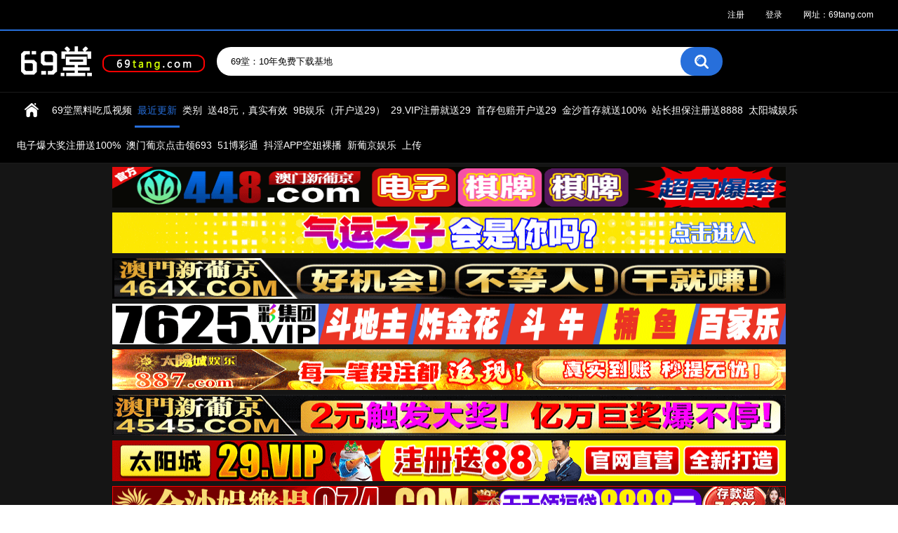

--- FILE ---
content_type: text/html; charset=UTF-8
request_url: https://www.69t00.com/latest-updates/2/
body_size: 10169
content:
<!DOCTYPE html>
<html lang="zh">
<head>


<div style="background:black">

</div>



	<title>新视频-69堂亚洲国产日韩精品无码专区成人妻中文字幕一区二区三区在线久久久久，页2</title>
	<meta http-equiv="Content-Type" content="text/html; charset=utf-8"/>
	<meta name="description" content="默认网站描述。"/>
	<meta name="keywords" content="默认关键词"/>
	<meta name="generator" content="69"/>
	<meta name="viewport" content="width=device-width, initial-scale=1">

	<link rel="icon" href="https://www.69t00.com/favicon.ico" type="image/x-icon">
	<link rel="shortcut icon" href="https://www.69t00.com/favicon.ico" type="image/x-icon">

			<link href="https://www.69t00.com/static/styles/all-responsive-metal.css?v=7.0" rel="stylesheet" type="text/css" />
		<link href="https://www.69t00.com/static/styles/jquery.fancybox-metal.css?v=7.0" rel="stylesheet" type="text/css" />
	
	<script>
		var pageContext = {
															loginUrl: 'http://www.69t00.com/login-required/'
		};
	</script>

			<link href="https://www.69t00.com/rss/" rel="alternate" type="application/rss+xml" />
				<link href="https://www.69t00.com/latest-updates/" rel="canonical" />
	
			

</head>
<body>













<div style="background-image:url(’http://www.69t00.com/static/images/bg.jpg')">


<div class="top-links">
	<div class="center-hold">
							<div class="member-links">
				<ul>





											<li><a data-href="http://www.69t00.com/signup/" data-fancybox="ajax">注册</a></li>
						<li><a data-href="http://www.69t00.com/login/" data-fancybox="ajax" id="login">登录</a></li>
                                               <li><a target="_blank" href="http://www.69tang.com">网址：69tang.com</a></li>
					










				</ul>
			</div>
			</div>
</div>
<div class="container">
	<div class="header">
		<div class="logo">
			<a target="_blank" href="https://www.69t00.com/"><img src="https://www.69t00.com/static/images/logo.png" alt="69"></a>
		</div>
		<div class="social-bookmarks">
							<!-- AddThis Button BEGIN -->
				<div class="addthis_toolbox addthis_default_style addthis_32x32_style">
					<a class="addthis_button_preferred_1"></a>
					<a class="addthis_button_preferred_2"></a>
					<a class="addthis_button_preferred_3"></a>
					<a class="addthis_button_preferred_4"></a>
					<a class="addthis_button_compact"></a>
				</div>
				<script type="text/javascript">
					var addthis_config = {
						ui_language:''
					}
				</script>
				<script type="text/javascript" src="//s7.addthis.com/js/250/addthis_widget.js" defer></script>
				<!-- AddThis Button END -->
					</div>
		<div class="search">
			<form id="search_form" action="https://www.69t00.com/search/" method="get" data-url="http://www.69t00.com/search/%QUERY%/">
				<span class="search-button">搜索</span>
				<div class="search-text"><input type="text" name="q" placeholder="69堂：10年免费下载基地" value=""/></div>
			</form>
		</div>
	</div>
	<nav>
		<div class="navigation">
			<button class="button">
				<span class="icon">
					<span class="ico-bar"></span>
					<span class="ico-bar"></span>
					<span class="ico-bar"></span>
				</span>
			</button>
			




			<ul class="primary">
				<li >
					<a href="https://www.69t00.com/" id="item1">首页</a>
				</li>


<li >
<a href="/categories/89b8ea78b994a2cf73e524c5ee379695/" target="_blank" id="item11">69堂黑料吃瓜视频</a>
</li>

				<li class="selected">
					<a href="https://www.69t00.com/latest-updates/" id="item2">最近更新</a>
				</li>






<div style="display:none;">隐藏开始






				<li >
					<a href="https://www.69t00.com/top-rated/" id="item3">最受欢迎的</a>
				</li>
				<li >
					<a href="https://www.69t00.com/most-popular/" id="item4">流行的</a>
				</li>
									<li >
						<a href="https://www.69t00.com/albums/" id="item5">相册</a>
					</li>
				
隐藏结束</div>



									<li >
						<a href="https://www.69t00.com/categories/" id="item6">类别</a>
					</li>





<li {{if $page_id=='community'}}class="selected"{{/if}}>
<a href="https://psuu.enppmjy.cc" target="_blank" id="item11">送48元，真实有效</a>
</li>

<li {{if $page_id=='community'}}class="selected"{{/if}}>
<a href="https://ffbb9b1120208.ixwgxa.com" target="_blank" id="item11">9B娱乐（开户送29）</a>
</li>

<li {{if $page_id=='community'}}class="selected"{{/if}}>
<a href="https://tyv3d2957.ml9ku4.cc:51223/6916.html" target="_blank" id="item11">29.vip注册就送29</a>
</li>



<li {{if $page_id=='community'}}class="selected"{{/if}}>
<a href="https://hhyy4641113177.qvgblx.com/?cid=464lj031" target="_blank" id="item11">首存包赔开户送29</a>
</li>


<li {{if $page_id=='community'}}class="selected"{{/if}}>
<a href="https://153.43.10.247:5012/?cid=7670885" target="_blank" id="item11"> 金沙首存就送100%</a>
</li>


<li {{if $page_id=='community'}}class="selected"{{/if}}>
<a href="https://r6p7ol8icy762588.com/nice.htm?22409" target="_blank" id="item11">站长担保注册送8888</a>
</li>

<li {{if $page_id=='community'}}class="selected"{{/if}}>
<a href="https://hhvv8871116137.saoyus.com/?cid=2681990" target="_blank" id="item11">太阳城娱乐</a>
</li>

<li {{if $page_id=='community'}}class="selected"{{/if}}>
<a href="https://20251120.uwhhjp.com/?cid=8287924" target="_blank" id="item11">电子爆大奖注册送100%</a>
</li>

<li {{if $page_id=='community'}}class="selected"{{/if}}>
<a href="http://www.6937975.com" target="_blank" id="item11">澳门葡京点击领693</a>
</li>


<li {{if $page_id=='community'}}class="selected"{{/if}}>
<a href="https://fwbxsu4q2b.com/" target="_blank" id="item11">51博彩通</a>
</li>

<li {{if $page_id=='community'}}class="selected"{{/if}}>
<a href="https://no013.botech001.com/ve3lcs/k04yaoyaf2a.html?iv=no013" target="_blank" id="item11">抖淫app空姐裸播</a>
</li>

<li {{if $page_id=='community'}}class="selected"{{/if}}>
<a href="https://146.103.87.104:5029/?dl=66rrk3" target="_blank" id="item11">新葡京娱乐</a>
</li>


				











<div style="display:none;">隐藏开始


									<li >
						<a href="https://www.69t00.com/sites/" id="item7">网站</a>
					</li>
													<li >
						<a href="https://www.69t00.com/models/" id="item8">模型</a>
					</li>
													<li >
						<a href="https://www.69t00.com/playlists/" id="item9">播放列表</a>
					</li>
													<li >
						<a href="https://www.69t00.com/channels/" id="item10">频道</a>
					</li>
				








									<li >
						<a href="https://www.69t00.com/members/" id="item11">会社</a>
					</li>
				



隐藏结束</div>












															<li class="highlight ">
															<a data-href="http://www.69t00.com/login-required/" data-fancybox="ajax">上传</a>
													</li>
												</ul>


	<ul class="secondary">
							</ul>


		
		</div>
	</nav>













	<div class="container">
<div class="dmcenter">
<style>
.king{width:960px;padding-bottom:2px;height:60px;margin-top:5px}@media screen and (max-width:600px){.king{width:88%;padding-bottom:2px;height:50px;}}
</style>

<center>






<a href="https://psuu.enppmjy.cc" rel="nofollow" target="_blank"><img src="https://888rr999dd.com/6cac6e3459e54a3ea573a1c82c3e9b36.gif" class="king"/></a>


<a href="https://ffbb9b1120208.ixwgxa.com" rel="nofollow" target="_blank"><img src="https://img.alicdn.com/imgextra/i3/4183327079/O1CN01uHO0Nr22AEqwlVTgc_!!4183327079.gif" class="king"/></a>




<a href="https://hhyy4641113177.qvgblx.com/?cid=464lj031" rel="nofollow" target="_blank"><img src="https://img.alicdn.com/imgextra/i3/4183327079/O1CN01SEK32d22AEqN32jT0_!!4183327079.gif" class="king"/></a>

<a href="https://r6p7ol8icy762588.com/nice.htm?22409" rel="nofollow" target="_blank"><img src="https://fcw1.site/i/2025/10/11/zg1edh.gif" class="king"/></a>

<a href="https://hhvv8871116137.saoyus.com/?cid=2681990" rel="nofollow" target="_blank"><img src="https://img.alicdn.com/imgextra/i2/4183327079/O1CN01YRyx1q22AEqqSpUgn_!!4183327079.gif" class="king"/></a>

<a href="https://20251120.uwhhjp.com/?cid=8287924" rel="nofollow" target="_blank"><img src="https://img.alicdn.com/imgextra/i2/4183327079/O1CN01AFSgBq22AEqygGDtC_!!4183327079.gif" class="king"/></a>




<a href="https://tyv3d2957.ml9ku4.cc:51223/6916.html" rel="nofollow" target="_blank"><img src="https://fcw1.site/i/2025/10/20/1301myh.gif" class="king"/></a>







<a href="https://153.43.10.247:5012/?cid=7670885" rel="nofollow" target="_blank"><img src="https://153.43.10.20:5012/siteadmin/upload/img/1984333885581488129.gif" class="king"/></a>




<a href="https://fwbxsu4q2b.com/" rel="nofollow" target="_blank"><img src="https://fcw1.site/i/2025/10/23/xdrqv5.gif" class="king"/></a>


<a href="https://no013.botech001.com/ve3lcs/k04yaoyaf2a.html?iv=no013" rel="nofollow" target="_blank"><img src="https://mat.amtkkk.com/yy/se/yy960x60a.gif" class="king"/></a>

<a href="http://www.6937975.com" rel="nofollow" target="_blank"><img src="https://img.alicdn.com/imgextra/i4/4061867744/O1CN01yuIIxg274oCQu3tt5_!!4061867744.gif" class="king"/></a>

<a href="https://146.103.87.104:5029/?dl=66rrk3" rel="nofollow" target="_blank"><img src="https://2025.zqbao.app/508166/960x60.gif" class="king"/></a>



</center>

<br></br>
</div></div>

<div>

</div>


<div class="content">
	<div class="main-content">
					<div class="sidebar">
									<div class="headline">
	<h2><a class="icon icon-categories" href="https://www.69t00.com/categories/">最受欢迎的类别</a></h2>
</div>
	<ul class="list">
					<li>
				<a href="https://www.69t00.com/categories/e22a53c03c0f446ec3464ac13b556abd/">动画里番<span class="rating">112</span></a>
			</li>
					<li>
				<a href="https://www.69t00.com/categories/66412cd264fc56b6707e296e982e0edf/">欧美激情<span class="rating">1047</span></a>
			</li>
					<li>
				<a href="https://www.69t00.com/categories/a41afecece724283653423427fe7de0e/">岛国精品<span class="rating">1034</span></a>
			</li>
					<li>
				<a href="https://www.69t00.com/categories/sm/">情趣sm<span class="rating">495</span></a>
			</li>
					<li>
				<a href="https://www.69t00.com/categories/1edc1b8c4b00f111782e3bae1085debe/">巨乳波霸<span class="rating">902</span></a>
			</li>
					<li>
				<a href="https://www.69t00.com/categories/652f3a5da76df81e0d2a464b08949106/">风骚人妻<span class="rating">240</span></a>
			</li>
					<li>
				<a href="https://www.69t00.com/categories/coser/">美女coser<span class="rating">154</span></a>
			</li>
					<li>
				<a href="https://www.69t00.com/categories/2536720efec71ae8c30c513b5be1f22c/">口交颜射<span class="rating">802</span></a>
			</li>
					<li>
				<a href="https://www.69t00.com/categories/89b8ea78b994a2cf73e524c5ee379695/">吃瓜视频<span class="rating">1387</span></a>
			</li>
					<li>
				<a href="https://www.69t00.com/categories/2054aba4084cf576d381dc7712a98e08/">国产自拍<span class="rating">2972</span></a>
			</li>
			</ul>

													<div class="headline">
	<h2><a class="icon icon-world" href="https://www.69t00.com/sites/">最受欢迎的网站</a></h2>
</div>

													<div class="headline">
	<h2><a class="icon icon-model" href="https://www.69t00.com/models/">最受欢迎的模型</a></h2>
</div>

							</div>
				<div class="main-container">
			<div id="list_videos_latest_videos_list">
				<div class="headline">
		<h1>			新的视频，第2页		</h1>
		
			</div>

<div class="box">
	<div class="list-videos">
		<div class="margin-fix" id="list_videos_latest_videos_list_items">
															<div class="item  ">
						<a href="https://www.69t00.com/videos/56300/f8dbb09b227bff4bcd70edf1dab185ad/" title="【69堂午夜视频】黑丝御姐，极品身材主动勾引男友啪啪泄欲">
							<div class="img">
																	<img class="thumb lazy-load" src="[data-uri]" data-original="http://www.69t00.com/contents/videos_screenshots/56000/56300/320x180/10.jpg" alt="【69堂午夜视频】黑丝御姐，极品身材主动勾引男友啪啪泄欲" data-cnt="12"   width="320" height="180"/>
								


																																														<span class="ico-fav-0 " title="加入标签" data-fav-video-id="56300" data-fav-type="0"></span>
																					<span class="ico-fav-1 " title="稍后观看" data-fav-video-id="56300" data-fav-type="1"></span>
																																										</div>
							<strong class="title">
																	【69堂午夜视频】黑丝御姐，极品身材主动勾引男友啪啪泄欲
															</strong>
							<div class="wrap">
								<div class="duration">21:39</div>

																								<div class="rating positive">
									0%
								</div>
							</div>
							<div class="wrap">
																								<div class="added"><em>1天前</em></div>
								<div class="views">6 290</div>
							</div>
						</a>
											</div>
									<div class="item  ">
						<a href="https://www.69t00.com/videos/56299/3p85/" title="【69堂午夜视频】黑丝学姐约单男3P淫乱现场_爸爸你弄的小骚逼受不了了">
							<div class="img">
																	<img class="thumb lazy-load" src="[data-uri]" data-original="http://www.69t00.com/contents/videos_screenshots/56000/56299/320x180/10.jpg" alt="【69堂午夜视频】黑丝学姐约单男3P淫乱现场_爸爸你弄的小骚逼受不了了" data-cnt="12"   width="320" height="180"/>
								


																																														<span class="ico-fav-0 " title="加入标签" data-fav-video-id="56299" data-fav-type="0"></span>
																					<span class="ico-fav-1 " title="稍后观看" data-fav-video-id="56299" data-fav-type="1"></span>
																																			<span class="is-hd">HD</span>							</div>
							<strong class="title">
																	【69堂午夜视频】黑丝学姐约单男3P淫乱现场_爸爸你弄的小骚逼受不了了
															</strong>
							<div class="wrap">
								<div class="duration">30:04</div>

																								<div class="rating positive">
									0%
								</div>
							</div>
							<div class="wrap">
																								<div class="added"><em>1天前</em></div>
								<div class="views">10 373</div>
							</div>
						</a>
											</div>
									<div class="item  ">
						<a href="https://www.69t00.com/videos/56298/ol59/" title="【69堂午夜视频】黑丝OL女秘书，化身老板的淫荡母狗，中出，足交！">
							<div class="img">
																	<img class="thumb lazy-load" src="[data-uri]" data-original="http://www.69t00.com/contents/videos_screenshots/56000/56298/320x180/11.jpg" alt="【69堂午夜视频】黑丝OL女秘书，化身老板的淫荡母狗，中出，足交！" data-cnt="12"   width="320" height="180"/>
								


																																														<span class="ico-fav-0 " title="加入标签" data-fav-video-id="56298" data-fav-type="0"></span>
																					<span class="ico-fav-1 " title="稍后观看" data-fav-video-id="56298" data-fav-type="1"></span>
																																			<span class="is-hd">HD</span>							</div>
							<strong class="title">
																	【69堂午夜视频】黑丝OL女秘书，化身老板的淫荡母狗，中出，足交！
															</strong>
							<div class="wrap">
								<div class="duration">16:26</div>

																								<div class="rating positive">
									0%
								</div>
							</div>
							<div class="wrap">
																								<div class="added"><em>1天前</em></div>
								<div class="views">4 032</div>
							</div>
						</a>
											</div>
									<div class="item  ">
						<a href="https://www.69t00.com/videos/56297/ae8bd79e57373bd161db656ea03b70b5/" title="【69堂午夜视频】麦当劳穴妹 极致蜜穴深喉骑乘服务">
							<div class="img">
																	<img class="thumb lazy-load" src="[data-uri]" data-original="http://www.69t00.com/contents/videos_screenshots/56000/56297/320x180/10.jpg" alt="【69堂午夜视频】麦当劳穴妹 极致蜜穴深喉骑乘服务" data-cnt="12"   width="320" height="180"/>
								


																																														<span class="ico-fav-0 " title="加入标签" data-fav-video-id="56297" data-fav-type="0"></span>
																					<span class="ico-fav-1 " title="稍后观看" data-fav-video-id="56297" data-fav-type="1"></span>
																																			<span class="is-hd">HD</span>							</div>
							<strong class="title">
																	【69堂午夜视频】麦当劳穴妹 极致蜜穴深喉骑乘服务
															</strong>
							<div class="wrap">
								<div class="duration">45:21</div>

																								<div class="rating positive">
									100%
								</div>
							</div>
							<div class="wrap">
																								<div class="added"><em>1天前</em></div>
								<div class="views">12 778</div>
							</div>
						</a>
											</div>
									<div class="item  ">
						<a href="https://www.69t00.com/videos/56296/ffe787af91269b537be63c5348f5f29f/" title="【69堂午夜视频】鸡巴这么小还要学人家颜射">
							<div class="img">
																	<img class="thumb lazy-load" src="[data-uri]" data-original="http://www.69t00.com/contents/videos_screenshots/56000/56296/320x180/11.jpg" alt="【69堂午夜视频】鸡巴这么小还要学人家颜射" data-cnt="12"   width="320" height="180"/>
								


																																														<span class="ico-fav-0 " title="加入标签" data-fav-video-id="56296" data-fav-type="0"></span>
																					<span class="ico-fav-1 " title="稍后观看" data-fav-video-id="56296" data-fav-type="1"></span>
																																			<span class="is-hd">HD</span>							</div>
							<strong class="title">
																	【69堂午夜视频】鸡巴这么小还要学人家颜射
															</strong>
							<div class="wrap">
								<div class="duration">7:03</div>

																								<div class="rating positive">
									0%
								</div>
							</div>
							<div class="wrap">
																								<div class="added"><em>1天前</em></div>
								<div class="views">7 162</div>
							</div>
						</a>
											</div>
									<div class="item  ">
						<a href="https://www.69t00.com/videos/56295/a06f5e958ce815e6c63e0f7dc88e0b98/" title="【69堂午夜视频】魔王征服无套中出吟游诗人被灌满精液的嫩穴">
							<div class="img">
																	<img class="thumb lazy-load" src="[data-uri]" data-original="http://www.69t00.com/contents/videos_screenshots/56000/56295/320x180/10.jpg" alt="【69堂午夜视频】魔王征服无套中出吟游诗人被灌满精液的嫩穴" data-cnt="12"   width="320" height="180"/>
								


																																														<span class="ico-fav-0 " title="加入标签" data-fav-video-id="56295" data-fav-type="0"></span>
																					<span class="ico-fav-1 " title="稍后观看" data-fav-video-id="56295" data-fav-type="1"></span>
																																			<span class="is-hd">HD</span>							</div>
							<strong class="title">
																	【69堂午夜视频】魔王征服无套中出吟游诗人被灌满精液的嫩穴
															</strong>
							<div class="wrap">
								<div class="duration">24:59</div>

																								<div class="rating positive">
									0%
								</div>
							</div>
							<div class="wrap">
																								<div class="added"><em>1天前</em></div>
								<div class="views">13 112</div>
							</div>
						</a>
											</div>
									<div class="item  ">
						<a href="https://www.69t00.com/videos/56294/595e312f21d8d23ab39c98c217dc3528/" title="【69堂午夜视频】高考前一天强硬拉着妹妹操逼_穿上制服蒙上她的眼睛悄悄摘掉套子给小嫩逼射个大满贯">
							<div class="img">
																	<img class="thumb lazy-load" src="[data-uri]" data-original="http://www.69t00.com/contents/videos_screenshots/56000/56294/320x180/4.jpg" alt="【69堂午夜视频】高考前一天强硬拉着妹妹操逼_穿上制服蒙上她的眼睛悄悄摘掉套子给小嫩逼射个大满贯" data-cnt="12"   width="320" height="180"/>
								


																																														<span class="ico-fav-0 " title="加入标签" data-fav-video-id="56294" data-fav-type="0"></span>
																					<span class="ico-fav-1 " title="稍后观看" data-fav-video-id="56294" data-fav-type="1"></span>
																																			<span class="is-hd">HD</span>							</div>
							<strong class="title">
																	【69堂午夜视频】高考前一天强硬拉着妹妹操逼_穿上制服蒙上她的眼睛悄悄摘掉套子给小嫩逼射个大满贯
															</strong>
							<div class="wrap">
								<div class="duration">34:59</div>

																								<div class="rating positive">
									0%
								</div>
							</div>
							<div class="wrap">
																								<div class="added"><em>1天前</em></div>
								<div class="views">11 631</div>
							</div>
						</a>
											</div>
									<div class="item  ">
						<a href="https://www.69t00.com/videos/56293/64d70405a3811682404f92f71ef2852a/" title="【69堂午夜视频】高级探花包臀裙长靴拿起便开操深入打桩淫荡骚叫">
							<div class="img">
																	<img class="thumb lazy-load" src="[data-uri]" data-original="http://www.69t00.com/contents/videos_screenshots/56000/56293/320x180/10.jpg" alt="【69堂午夜视频】高级探花包臀裙长靴拿起便开操深入打桩淫荡骚叫" data-cnt="12"   width="320" height="180"/>
								


																																														<span class="ico-fav-0 " title="加入标签" data-fav-video-id="56293" data-fav-type="0"></span>
																					<span class="ico-fav-1 " title="稍后观看" data-fav-video-id="56293" data-fav-type="1"></span>
																																			<span class="is-hd">HD</span>							</div>
							<strong class="title">
																	【69堂午夜视频】高级探花包臀裙长靴拿起便开操深入打桩淫荡骚叫
															</strong>
							<div class="wrap">
								<div class="duration">39:41</div>

																								<div class="rating positive">
									0%
								</div>
							</div>
							<div class="wrap">
																								<div class="added"><em>1天前</em></div>
								<div class="views">10 656</div>
							</div>
						</a>
											</div>
									<div class="item  ">
						<a href="https://www.69t00.com/videos/56289/73dcbd8287a74991273bd55928028c16/" title="【69堂午夜视频】风骚女友约啪记 被单男肉棒猛操不停叫爸爸">
							<div class="img">
																	<img class="thumb lazy-load" src="[data-uri]" data-original="http://www.69t00.com/contents/videos_screenshots/56000/56289/320x180/9.jpg" alt="【69堂午夜视频】风骚女友约啪记 被单男肉棒猛操不停叫爸爸" data-cnt="12"   width="320" height="180"/>
								


																																														<span class="ico-fav-0 " title="加入标签" data-fav-video-id="56289" data-fav-type="0"></span>
																					<span class="ico-fav-1 " title="稍后观看" data-fav-video-id="56289" data-fav-type="1"></span>
																																			<span class="is-hd">HD</span>							</div>
							<strong class="title">
																	【69堂午夜视频】风骚女友约啪记 被单男肉棒猛操不停叫爸爸
															</strong>
							<div class="wrap">
								<div class="duration">9:15</div>

																								<div class="rating positive">
									0%
								</div>
							</div>
							<div class="wrap">
																								<div class="added"><em>1天前</em></div>
								<div class="views">3 144</div>
							</div>
						</a>
											</div>
									<div class="item  ">
						<a href="https://www.69t00.com/videos/56287/864fee84375a237f5212127cf111209c/" title="【69堂午夜视频】风情万种满足小伙的一切幻想，鲍鱼很干净很粉，口爆吞精">
							<div class="img">
																	<img class="thumb lazy-load" src="[data-uri]" data-original="http://www.69t00.com/contents/videos_screenshots/56000/56287/320x180/9.jpg" alt="【69堂午夜视频】风情万种满足小伙的一切幻想，鲍鱼很干净很粉，口爆吞精" data-cnt="12"   width="320" height="180"/>
								


																																														<span class="ico-fav-0 " title="加入标签" data-fav-video-id="56287" data-fav-type="0"></span>
																					<span class="ico-fav-1 " title="稍后观看" data-fav-video-id="56287" data-fav-type="1"></span>
																																										</div>
							<strong class="title">
																	【69堂午夜视频】风情万种满足小伙的一切幻想，鲍鱼很干净很粉，口爆吞精
															</strong>
							<div class="wrap">
								<div class="duration">33:35</div>

																								<div class="rating positive">
									100%
								</div>
							</div>
							<div class="wrap">
																								<div class="added"><em>1天前</em></div>
								<div class="views">8 098</div>
							</div>
						</a>
											</div>
									<div class="item  ">
						<a href="https://www.69t00.com/videos/56286/236027d81ba13c0fbe1dc41418abf42e/" title="【69堂午夜视频】颜值妹子太可怜了，全程流泪">
							<div class="img">
																	<img class="thumb lazy-load" src="[data-uri]" data-original="http://www.69t00.com/contents/videos_screenshots/56000/56286/320x180/9.jpg" alt="【69堂午夜视频】颜值妹子太可怜了，全程流泪" data-cnt="12"   width="320" height="180"/>
								


																																														<span class="ico-fav-0 " title="加入标签" data-fav-video-id="56286" data-fav-type="0"></span>
																					<span class="ico-fav-1 " title="稍后观看" data-fav-video-id="56286" data-fav-type="1"></span>
																																										</div>
							<strong class="title">
																	【69堂午夜视频】颜值妹子太可怜了，全程流泪
															</strong>
							<div class="wrap">
								<div class="duration">49:10</div>

																								<div class="rating positive">
									0%
								</div>
							</div>
							<div class="wrap">
																								<div class="added"><em>1天前</em></div>
								<div class="views">10 718</div>
							</div>
						</a>
											</div>
									<div class="item  ">
						<a href="https://www.69t00.com/videos/56285/bcad0fe9393fe1c38f025764b4fdb050/" title="【69堂午夜视频】颜值女神完美炮架 温润湿滑人间尤物">
							<div class="img">
																	<img class="thumb lazy-load" src="[data-uri]" data-original="http://www.69t00.com/contents/videos_screenshots/56000/56285/320x180/12.jpg" alt="【69堂午夜视频】颜值女神完美炮架 温润湿滑人间尤物" data-cnt="12"   width="320" height="180"/>
								


																																														<span class="ico-fav-0 " title="加入标签" data-fav-video-id="56285" data-fav-type="0"></span>
																					<span class="ico-fav-1 " title="稍后观看" data-fav-video-id="56285" data-fav-type="1"></span>
																																			<span class="is-hd">HD</span>							</div>
							<strong class="title">
																	【69堂午夜视频】颜值女神完美炮架 温润湿滑人间尤物
															</strong>
							<div class="wrap">
								<div class="duration">38:10</div>

																								<div class="rating positive">
									0%
								</div>
							</div>
							<div class="wrap">
																								<div class="added"><em>1天前</em></div>
								<div class="views">7 544</div>
							</div>
						</a>
											</div>
									<div class="item  ">
						<a href="https://www.69t00.com/videos/56284/1ba00a2a299c633b05b667050cd8fc5a/" title="【69堂午夜视频】颜值主播富人玩物 婉转娇啼榜一体验">
							<div class="img">
																	<img class="thumb lazy-load" src="[data-uri]" data-original="http://www.69t00.com/contents/videos_screenshots/56000/56284/320x180/9.jpg" alt="【69堂午夜视频】颜值主播富人玩物 婉转娇啼榜一体验" data-cnt="12"   width="320" height="180"/>
								


																																														<span class="ico-fav-0 " title="加入标签" data-fav-video-id="56284" data-fav-type="0"></span>
																					<span class="ico-fav-1 " title="稍后观看" data-fav-video-id="56284" data-fav-type="1"></span>
																																			<span class="is-hd">HD</span>							</div>
							<strong class="title">
																	【69堂午夜视频】颜值主播富人玩物 婉转娇啼榜一体验
															</strong>
							<div class="wrap">
								<div class="duration">41:22</div>

																								<div class="rating positive">
									0%
								</div>
							</div>
							<div class="wrap">
																								<div class="added"><em>1天前</em></div>
								<div class="views">7 386</div>
							</div>
						</a>
											</div>
									<div class="item  ">
						<a href="https://www.69t00.com/videos/56283/6912/" title="【69堂午夜视频】颜值不错苗条妹子，骑在身上调情69口交侧入猛操，呻吟娇喘非常诱人">
							<div class="img">
																	<img class="thumb lazy-load" src="[data-uri]" data-original="http://www.69t00.com/contents/videos_screenshots/56000/56283/320x180/10.jpg" alt="【69堂午夜视频】颜值不错苗条妹子，骑在身上调情69口交侧入猛操，呻吟娇喘非常诱人" data-cnt="12"   width="320" height="180"/>
								


																																														<span class="ico-fav-0 " title="加入标签" data-fav-video-id="56283" data-fav-type="0"></span>
																					<span class="ico-fav-1 " title="稍后观看" data-fav-video-id="56283" data-fav-type="1"></span>
																																			<span class="is-hd">HD</span>							</div>
							<strong class="title">
																	【69堂午夜视频】颜值不错苗条妹子，骑在身上调情69口交侧入猛操，呻吟娇喘非常诱人
															</strong>
							<div class="wrap">
								<div class="duration">20:51</div>

																								<div class="rating positive">
									0%
								</div>
							</div>
							<div class="wrap">
																								<div class="added"><em>1天前</em></div>
								<div class="views">4 497</div>
							</div>
						</a>
											</div>
									<div class="item  ">
						<a href="https://www.69t00.com/videos/56282/bf03f5d939d46d3b1ab728fbb2e17b2d/" title="【69堂午夜视频】颜值不错的小少妇穿着新买的情趣装跟小哥激情啪啪，全程露脸让小哥深喉草嘴，奶子翘挺草了骚逼干菊花好刺激">
							<div class="img">
																	<img class="thumb lazy-load" src="[data-uri]" data-original="http://www.69t00.com/contents/videos_screenshots/56000/56282/320x180/10.jpg" alt="【69堂午夜视频】颜值不错的小少妇穿着新买的情趣装跟小哥激情啪啪，全程露脸让小哥深喉草嘴，奶子翘挺草了骚逼干菊花好刺激" data-cnt="12"   width="320" height="180"/>
								


																																														<span class="ico-fav-0 " title="加入标签" data-fav-video-id="56282" data-fav-type="0"></span>
																					<span class="ico-fav-1 " title="稍后观看" data-fav-video-id="56282" data-fav-type="1"></span>
																																			<span class="is-hd">HD</span>							</div>
							<strong class="title">
																	【69堂午夜视频】颜值不错的小少妇穿着新买的情趣装跟小哥激情啪啪，全程露脸让小哥深喉草嘴，奶子翘挺草了骚逼干菊花好刺激
															</strong>
							<div class="wrap">
								<div class="duration">30:04</div>

																								<div class="rating positive">
									0%
								</div>
							</div>
							<div class="wrap">
																								<div class="added"><em>1天前</em></div>
								<div class="views">6 898</div>
							</div>
						</a>
											</div>
									<div class="item  ">
						<a href="https://www.69t00.com/videos/56281/78db6d1e7b86c9710fffa090ccdceb2f/" title="【69堂午夜视频】顶配技师巨乳漫游 直捣黄龙辣手摧花">
							<div class="img">
																	<img class="thumb lazy-load" src="[data-uri]" data-original="http://www.69t00.com/contents/videos_screenshots/56000/56281/320x180/10.jpg" alt="【69堂午夜视频】顶配技师巨乳漫游 直捣黄龙辣手摧花" data-cnt="12"   width="320" height="180"/>
								


																																														<span class="ico-fav-0 " title="加入标签" data-fav-video-id="56281" data-fav-type="0"></span>
																					<span class="ico-fav-1 " title="稍后观看" data-fav-video-id="56281" data-fav-type="1"></span>
																																			<span class="is-hd">HD</span>							</div>
							<strong class="title">
																	【69堂午夜视频】顶配技师巨乳漫游 直捣黄龙辣手摧花
															</strong>
							<div class="wrap">
								<div class="duration">42:54</div>

																								<div class="rating positive">
									0%
								</div>
							</div>
							<div class="wrap">
																								<div class="added"><em>1天前</em></div>
								<div class="views">8 840</div>
							</div>
						</a>
											</div>
									<div class="item  ">
						<a href="https://www.69t00.com/videos/56279/8dc3fd1426d6219af235341d893df18b/" title="【69堂午夜视频】隔壁好心的骚奶房客需要被干到高潮才满足">
							<div class="img">
																	<img class="thumb lazy-load" src="[data-uri]" data-original="http://www.69t00.com/contents/videos_screenshots/56000/56279/320x180/10.jpg" alt="【69堂午夜视频】隔壁好心的骚奶房客需要被干到高潮才满足" data-cnt="12"   width="320" height="180"/>
								


																																														<span class="ico-fav-0 " title="加入标签" data-fav-video-id="56279" data-fav-type="0"></span>
																					<span class="ico-fav-1 " title="稍后观看" data-fav-video-id="56279" data-fav-type="1"></span>
																																			<span class="is-hd">HD</span>							</div>
							<strong class="title">
																	【69堂午夜视频】隔壁好心的骚奶房客需要被干到高潮才满足
															</strong>
							<div class="wrap">
								<div class="duration">21:20</div>

																								<div class="rating positive">
									0%
								</div>
							</div>
							<div class="wrap">
																								<div class="added"><em>1天前</em></div>
								<div class="views">9 602</div>
							</div>
						</a>
											</div>
									<div class="item  ">
						<a href="https://www.69t00.com/videos/56278/99f11510cb6763378b210622b2621825/" title="【69堂午夜视频】陪你去香港出差的助理是我_比艾熙能干的助理哪里找？">
							<div class="img">
																	<img class="thumb lazy-load" src="[data-uri]" data-original="http://www.69t00.com/contents/videos_screenshots/56000/56278/320x180/10.jpg" alt="【69堂午夜视频】陪你去香港出差的助理是我_比艾熙能干的助理哪里找？" data-cnt="12"   width="320" height="180"/>
								


																																														<span class="ico-fav-0 " title="加入标签" data-fav-video-id="56278" data-fav-type="0"></span>
																					<span class="ico-fav-1 " title="稍后观看" data-fav-video-id="56278" data-fav-type="1"></span>
																																			<span class="is-hd">HD</span>							</div>
							<strong class="title">
																	【69堂午夜视频】陪你去香港出差的助理是我_比艾熙能干的助理哪里找？
															</strong>
							<div class="wrap">
								<div class="duration">5:31</div>

																								<div class="rating positive">
									0%
								</div>
							</div>
							<div class="wrap">
																								<div class="added"><em>1天前</em></div>
								<div class="views">5 449</div>
							</div>
						</a>
											</div>
									<div class="item  ">
						<a href="https://www.69t00.com/videos/56277/dc1dccbcc5c32d4e668fd833dad5446a/" title="【69堂午夜视频】长腿美臀完美炮架 邻家女孩呜咽不止">
							<div class="img">
																	<img class="thumb lazy-load" src="[data-uri]" data-original="http://www.69t00.com/contents/videos_screenshots/56000/56277/320x180/11.jpg" alt="【69堂午夜视频】长腿美臀完美炮架 邻家女孩呜咽不止" data-cnt="12"   width="320" height="180"/>
								


																																														<span class="ico-fav-0 " title="加入标签" data-fav-video-id="56277" data-fav-type="0"></span>
																					<span class="ico-fav-1 " title="稍后观看" data-fav-video-id="56277" data-fav-type="1"></span>
																																			<span class="is-hd">HD</span>							</div>
							<strong class="title">
																	【69堂午夜视频】长腿美臀完美炮架 邻家女孩呜咽不止
															</strong>
							<div class="wrap">
								<div class="duration">37:02</div>

																								<div class="rating positive">
									0%
								</div>
							</div>
							<div class="wrap">
																								<div class="added"><em>1天前</em></div>
								<div class="views">7 257</div>
							</div>
						</a>
											</div>
									<div class="item  ">
						<a href="https://www.69t00.com/videos/56275/305/" title="【69堂午夜视频】酒店落地窗前狂操爱喷水的姐姐，挑战全网30岁女性最美骚逼，内射不满又柔弱的样子迷死人，就是不知道有没有被楼下的人听见！">
							<div class="img">
																	<img class="thumb lazy-load" src="[data-uri]" data-original="http://www.69t00.com/contents/videos_screenshots/56000/56275/320x180/9.jpg" alt="【69堂午夜视频】酒店落地窗前狂操爱喷水的姐姐，挑战全网30岁女性最美骚逼，内射不满又柔弱的样子迷死人，就是不知道有没有被楼下的人听见！" data-cnt="12"   width="320" height="180"/>
								


																																														<span class="ico-fav-0 " title="加入标签" data-fav-video-id="56275" data-fav-type="0"></span>
																					<span class="ico-fav-1 " title="稍后观看" data-fav-video-id="56275" data-fav-type="1"></span>
																																			<span class="is-hd">HD</span>							</div>
							<strong class="title">
																	【69堂午夜视频】酒店落地窗前狂操爱喷水的姐姐，挑战全网30岁女性最美骚逼，内射不满又柔弱的样子迷死人，就是不知道有没有被楼下的人听见！
															</strong>
							<div class="wrap">
								<div class="duration">32:31</div>

																								<div class="rating positive">
									0%
								</div>
							</div>
							<div class="wrap">
																								<div class="added"><em>1天前</em></div>
								<div class="views">10 966</div>
							</div>
						</a>
											</div>
									<div class="item  ">
						<a href="https://www.69t00.com/videos/56274/b7/" title="【69堂午夜视频】酒店约炮偷晴，白丝美腿，被舔骚B很舒服，后入爆草骚穴。">
							<div class="img">
																	<img class="thumb lazy-load" src="[data-uri]" data-original="http://www.69t00.com/contents/videos_screenshots/56000/56274/320x180/10.jpg" alt="【69堂午夜视频】酒店约炮偷晴，白丝美腿，被舔骚B很舒服，后入爆草骚穴。" data-cnt="12"   width="320" height="180"/>
								


																																														<span class="ico-fav-0 " title="加入标签" data-fav-video-id="56274" data-fav-type="0"></span>
																					<span class="ico-fav-1 " title="稍后观看" data-fav-video-id="56274" data-fav-type="1"></span>
																																			<span class="is-hd">HD</span>							</div>
							<strong class="title">
																	【69堂午夜视频】酒店约炮偷晴，白丝美腿，被舔骚B很舒服，后入爆草骚穴。
															</strong>
							<div class="wrap">
								<div class="duration">38:22</div>

																								<div class="rating positive">
									0%
								</div>
							</div>
							<div class="wrap">
																								<div class="added"><em>1天前</em></div>
								<div class="views">9 757</div>
							</div>
						</a>
											</div>
									<div class="item  ">
						<a href="https://www.69t00.com/videos/56273/bb7ecfaf60ee7ab12a44d9b52c81a700/" title="【69堂午夜视频】邻家白虎萝莉被完全调教成母狗！深喉！内射！爬行！">
							<div class="img">
																	<img class="thumb lazy-load" src="[data-uri]" data-original="http://www.69t00.com/contents/videos_screenshots/56000/56273/320x180/10.jpg" alt="【69堂午夜视频】邻家白虎萝莉被完全调教成母狗！深喉！内射！爬行！" data-cnt="12"   width="320" height="180"/>
								


																																														<span class="ico-fav-0 " title="加入标签" data-fav-video-id="56273" data-fav-type="0"></span>
																					<span class="ico-fav-1 " title="稍后观看" data-fav-video-id="56273" data-fav-type="1"></span>
																																			<span class="is-hd">HD</span>							</div>
							<strong class="title">
																	【69堂午夜视频】邻家白虎萝莉被完全调教成母狗！深喉！内射！爬行！
															</strong>
							<div class="wrap">
								<div class="duration">10:24</div>

																								<div class="rating positive">
									0%
								</div>
							</div>
							<div class="wrap">
																								<div class="added"><em>1天前</em></div>
								<div class="views">7 508</div>
							</div>
						</a>
											</div>
									<div class="item  ">
						<a href="https://www.69t00.com/videos/56272/774c3c52d3fd6772f95cf3ee33110c8b/" title="【69堂午夜视频】邻家白虎小妹真空串门，被无套中出！邻家小妹就是爽啊！较嫩嫩的小身体压在身下操弄!">
							<div class="img">
																	<img class="thumb lazy-load" src="[data-uri]" data-original="http://www.69t00.com/contents/videos_screenshots/56000/56272/320x180/10.jpg" alt="【69堂午夜视频】邻家白虎小妹真空串门，被无套中出！邻家小妹就是爽啊！较嫩嫩的小身体压在身下操弄!" data-cnt="12"   width="320" height="180"/>
								


																																														<span class="ico-fav-0 " title="加入标签" data-fav-video-id="56272" data-fav-type="0"></span>
																					<span class="ico-fav-1 " title="稍后观看" data-fav-video-id="56272" data-fav-type="1"></span>
																																			<span class="is-hd">HD</span>							</div>
							<strong class="title">
																	【69堂午夜视频】邻家白虎小妹真空串门，被无套中出！邻家小妹就是爽啊！较嫩嫩的小身体压在身下操弄!
															</strong>
							<div class="wrap">
								<div class="duration">11:06</div>

																								<div class="rating positive">
									0%
								</div>
							</div>
							<div class="wrap">
																								<div class="added"><em>1天前</em></div>
								<div class="views">8 376</div>
							</div>
						</a>
											</div>
									<div class="item  ">
						<a href="https://www.69t00.com/videos/56271/17ab18bd3636bb6ba808197e4f6d1eba/" title="【69堂午夜视频】迷奸醉酒亲妈，小马拉大车，重回生我的阴道！">
							<div class="img">
																	<img class="thumb lazy-load" src="[data-uri]" data-original="http://www.69t00.com/contents/videos_screenshots/56000/56271/320x180/10.jpg" alt="【69堂午夜视频】迷奸醉酒亲妈，小马拉大车，重回生我的阴道！" data-cnt="12"   width="320" height="180"/>
								


																																														<span class="ico-fav-0 " title="加入标签" data-fav-video-id="56271" data-fav-type="0"></span>
																					<span class="ico-fav-1 " title="稍后观看" data-fav-video-id="56271" data-fav-type="1"></span>
																																			<span class="is-hd">HD</span>							</div>
							<strong class="title">
																	【69堂午夜视频】迷奸醉酒亲妈，小马拉大车，重回生我的阴道！
															</strong>
							<div class="wrap">
								<div class="duration">12:27</div>

																								<div class="rating positive">
									0%
								</div>
							</div>
							<div class="wrap">
																								<div class="added"><em>1天前</em></div>
								<div class="views">9 476</div>
							</div>
						</a>
											</div>
												</div>
	</div>
</div>					<div class="pagination" id="list_videos_latest_videos_list_pagination">
			<div class="pagination-holder">
				<ul>
											<li class="prev"><a href="/latest-updates/" data-action="ajax" data-container-id="list_videos_latest_videos_list_pagination" data-block-id="list_videos_latest_videos_list" data-parameters="sort_by:post_date;from:1">往后</a></li>
																<li class="first"><a href="/latest-updates/" data-action="ajax" data-container-id="list_videos_latest_videos_list_pagination" data-block-id="list_videos_latest_videos_list" data-parameters="sort_by:post_date;from:01">第一</a></li>
										
																		<li class="page"><a href="/latest-updates/" data-action="ajax" data-container-id="list_videos_latest_videos_list_pagination" data-block-id="list_videos_latest_videos_list" data-parameters="sort_by:post_date;from:01">01</a></li>
																								<li class="page-current"><span>02</span></li>
																								<li class="page"><a href="/latest-updates/3/" data-action="ajax" data-container-id="list_videos_latest_videos_list_pagination" data-block-id="list_videos_latest_videos_list" data-parameters="sort_by:post_date;from:03">03</a></li>
																								<li class="page"><a href="/latest-updates/4/" data-action="ajax" data-container-id="list_videos_latest_videos_list_pagination" data-block-id="list_videos_latest_videos_list" data-parameters="sort_by:post_date;from:04">04</a></li>
																								<li class="page"><a href="/latest-updates/5/" data-action="ajax" data-container-id="list_videos_latest_videos_list_pagination" data-block-id="list_videos_latest_videos_list" data-parameters="sort_by:post_date;from:05">05</a></li>
																								<li class="page"><a href="/latest-updates/6/" data-action="ajax" data-container-id="list_videos_latest_videos_list_pagination" data-block-id="list_videos_latest_videos_list" data-parameters="sort_by:post_date;from:06">06</a></li>
																								<li class="page"><a href="/latest-updates/7/" data-action="ajax" data-container-id="list_videos_latest_videos_list_pagination" data-block-id="list_videos_latest_videos_list" data-parameters="sort_by:post_date;from:07">07</a></li>
																								<li class="page"><a href="/latest-updates/8/" data-action="ajax" data-container-id="list_videos_latest_videos_list_pagination" data-block-id="list_videos_latest_videos_list" data-parameters="sort_by:post_date;from:08">08</a></li>
																								<li class="page"><a href="/latest-updates/9/" data-action="ajax" data-container-id="list_videos_latest_videos_list_pagination" data-block-id="list_videos_latest_videos_list" data-parameters="sort_by:post_date;from:09">09</a></li>
											
											<li class="jump"><a href="/latest-updates/10/" data-action="ajax" data-container-id="list_videos_latest_videos_list_pagination" data-block-id="list_videos_latest_videos_list" data-parameters="sort_by:post_date;from:10">...</a></li>
																<li class="last"><a href="/latest-updates/1078/" data-action="ajax" data-container-id="list_videos_latest_videos_list_pagination" data-block-id="list_videos_latest_videos_list" data-parameters="sort_by:post_date;from:1078">最后</a></li>
																<li class="next"><a href="/latest-updates/3/" data-action="ajax" data-container-id="list_videos_latest_videos_list_pagination" data-block-id="list_videos_latest_videos_list" data-parameters="sort_by:post_date;from:3">往前</a></li>
									</ul>
			</div>
		</div>
	</div>
		</div>
	</div>
			<div class="box tags-cloud">
			<a href="https://www.69t00.com/tags/22bf6ca8ab6890e03b7b248aafc9071a/" style="font-weight: bold; font-size: 16px;">国产自拍</a>
		&nbsp;&nbsp;
			<a href="https://www.69t00.com/tags/448e9682c88a8e7c71f1dade684a1fbc/" style="font-weight: bold; font-size: 16px;">无码</a>
		&nbsp;&nbsp;
			<a href="https://www.69t00.com/tags/b17bb3cca2758a4b5160302f80a942ac/" style="font-weight: bold; font-size: 16px;">国产</a>
		&nbsp;&nbsp;
			<a href="https://www.69t00.com/tags/7a8d0f16390a963fb886a0cd7db54247/" style="font-weight: bold; font-size: 16px;">国产偷拍</a>
		&nbsp;&nbsp;
			<a href="https://www.69t00.com/tags/e3855f4e64912f00070eeebbbeb54106/" style="font-weight: bold; font-size: 16px;">女神</a>
		&nbsp;&nbsp;
			<a href="https://www.69t00.com/tags/4d1945ecceb87a7503fc7fde6c786b93/" style="font-weight: bold; font-size: 16px;">1.吃瓜黑料视频</a>
		&nbsp;&nbsp;
			<a href="https://www.69t00.com/tags/2a72fc55140fbb682ff7ad750bd437fe/" style="font-weight: bold; font-size: 16px;">内射</a>
		&nbsp;&nbsp;
			<a href="https://www.69t00.com/tags/ab0fcf27bd43ac1a8fbf9fdefa2dec8d/" style="font-weight: bold; font-size: 16px;">口交</a>
		&nbsp;&nbsp;
			<a href="https://www.69t00.com/tags/82bfdae9d344e90a6aa68922aab62852/" style="font-weight: bold; font-size: 16px;">自拍</a>
		&nbsp;&nbsp;
			<a href="https://www.69t00.com/tags/356429ff69e90c77ea83e88f8a69f9ed/" style="font-weight: bold; font-size: 16px;">御姐</a>
		&nbsp;&nbsp;
			<a href="https://www.69t00.com/tags/4df9055cbf0279a05ea5d6e2a7910500/" style="font-weight: bold; font-size: 15px;">呻吟</a>
		&nbsp;&nbsp;
			<a href="https://www.69t00.com/tags/bd1a74a196726fc326badf1e54777977/" style="font-weight: bold; font-size: 15px;">大奶</a>
		&nbsp;&nbsp;
			<a href="https://www.69t00.com/tags/8e9dc169e18a7ed81fc1ed174717af52/" style="font-weight: bold; font-size: 15px;">欧美高清</a>
		&nbsp;&nbsp;
			<a href="https://www.69t00.com/tags/612951d49b37252e2cc1bc58e1c62574/" style="font-weight: bold; font-size: 15px;">日本</a>
		&nbsp;&nbsp;
			<a href="https://www.69t00.com/tags/e68a970d531d592717d034d76223d0a9/" style="font-weight: bold; font-size: 15px;">后入</a>
		&nbsp;&nbsp;
			<a href="https://www.69t00.com/tags/05c4ded24536a1fa762292a37fa68dad/" style="font-weight: bold; font-size: 15px;">黑丝</a>
		&nbsp;&nbsp;
			<a href="https://www.69t00.com/tags/10233b965bc193119e324b799d9a7e82/" style="font-weight: bold; font-size: 15px;">人妻</a>
		&nbsp;&nbsp;
			<a href="https://www.69t00.com/tags/p13/" style="font-weight: bold; font-size: 15px;">巨乳</a>
		&nbsp;&nbsp;
			<a href="https://www.69t00.com/tags/61192c5db91dbadbac90f09eeb2ea6a7/" style="font-weight: bold; font-size: 15px;">骚逼</a>
		&nbsp;&nbsp;
			<a href="https://www.69t00.com/tags/b2ad4c847b1a88bc3762f18599bf4ce0/" style="font-weight: bold; font-size: 15px;">有码</a>
		&nbsp;&nbsp;
			<a href="https://www.69t00.com/tags/3p46/" style="font-weight: bold; font-size: 14px;">颜射</a>
		&nbsp;&nbsp;
			<a href="https://www.69t00.com/tags/c53b8887c96f27ca32e73b655ac2d084/" style="font-weight: bold; font-size: 14px;">少妇</a>
		&nbsp;&nbsp;
			<a href="https://www.69t00.com/tags/2f7879468ea77a405562572723d43999/" style="font-weight: bold; font-size: 14px;">炮友</a>
		&nbsp;&nbsp;
			<a href="https://www.69t00.com/tags/5f003fc192c6a2c75d25e27db30366ca/" style="font-weight: bold; font-size: 14px;">中文字幕</a>
		&nbsp;&nbsp;
			<a href="https://www.69t00.com/tags/8542ce47c1351d5a1adc3f0598c9339b/" style="font-weight: bold; font-size: 14px;">口爆</a>
		&nbsp;&nbsp;
			<a href="https://www.69t00.com/tags/305810f357c5284978d671d192f24fe1/" style="font-weight: bold; font-size: 14px;">高清</a>
		&nbsp;&nbsp;
			<a href="https://www.69t00.com/tags/9c2f78fc13a09f92acb2fd5ab29518f7/" style="font-weight: bold; font-size: 14px;">中出</a>
		&nbsp;&nbsp;
			<a href="https://www.69t00.com/tags/0d9a20f1fea47dfdc530d53a24b2e226/" style="font-weight: bold; font-size: 14px;">萝莉</a>
		&nbsp;&nbsp;
			<a href="https://www.69t00.com/tags/311ae064467e2f66707b351ce1ebb621/" style="font-weight: bold; font-size: 14px;">娇喘</a>
		&nbsp;&nbsp;
			<a href="https://www.69t00.com/tags/41fba307909496a6c9b3aaef8293edf5/" style="font-weight: bold; font-size: 14px;">学生</a>
		&nbsp;&nbsp;
			<a href="https://www.69t00.com/tags/194493fcbe998e3f6ab6cb8ebdbd1b2d/" style="font-weight: bold; font-size: 13px;">最新</a>
		&nbsp;&nbsp;
			<a href="https://www.69t00.com/tags/242567421aaeeb28284cb2d3017bc296/" style="font-weight: bold; font-size: 13px;">熟女</a>
		&nbsp;&nbsp;
			<a href="https://www.69t00.com/tags/ed12865ea2c70b7bb1b2a4e7b0c751ce/" style="font-weight: bold; font-size: 13px;">无毛</a>
		&nbsp;&nbsp;
			<a href="https://www.69t00.com/tags/3p/" style="font-weight: bold; font-size: 13px;">3p</a>
		&nbsp;&nbsp;
			<a href="https://www.69t00.com/tags/42d7596766349f380ff2cd1f3304f0d1/" style="font-weight: bold; font-size: 13px;">露出</a>
		&nbsp;&nbsp;
			<a href="https://www.69t00.com/tags/635b3f530cb8abd115ecc1b4ecb77f62/" style="font-weight: bold; font-size: 13px;">调教</a>
		&nbsp;&nbsp;
			<a href="https://www.69t00.com/tags/cf99be39281d6313bf3d05e7af237204/" style="font-weight: bold; font-size: 13px;">美女</a>
		&nbsp;&nbsp;
			<a href="https://www.69t00.com/tags/655cd36167817ebacf651b3a4611e569/" style="font-weight: bold; font-size: 13px;">足交</a>
		&nbsp;&nbsp;
			<a href="https://www.69t00.com/tags/a928f3de068b7714f8f485c2c14a27de/" style="font-weight: bold; font-size: 13px;">魅惑</a>
		&nbsp;&nbsp;
			<a href="https://www.69t00.com/tags/sm9/" style="font-weight: bold; font-size: 13px;">sm角色扮演</a>
		&nbsp;&nbsp;
			<a href="https://www.69t00.com/tags/423193d5d7214d1b41a9d9a33f8efbac/" style="font-weight: bold; font-size: 12px;">cosplay</a>
		&nbsp;&nbsp;
			<a href="https://www.69t00.com/tags/cef8856b704827775fcd7bdd984dd3b6/" style="font-weight: bold; font-size: 12px;">美腿</a>
		&nbsp;&nbsp;
			<a href="https://www.69t00.com/tags/swag/" style="font-weight: bold; font-size: 12px;">swag</a>
		&nbsp;&nbsp;
			<a href="https://www.69t00.com/tags/71d54a5b2ad85621ee16599a9e73a7d2/" style="font-weight: bold; font-size: 12px;">女优</a>
		&nbsp;&nbsp;
			<a href="https://www.69t00.com/tags/40dceea9a3932fbe09e3c00ca6ee45f3/" style="font-weight: bold; font-size: 12px;">偷拍</a>
		&nbsp;&nbsp;
			<a href="https://www.69t00.com/tags/2907c513b116886ff0b8b98245488955/" style="font-weight: bold; font-size: 12px;">最热</a>
		&nbsp;&nbsp;
			<a href="https://www.69t00.com/tags/521353a36f50729a592d51f89a5a1dd5/" style="font-weight: bold; font-size: 12px;">潮吹喷水</a>
		&nbsp;&nbsp;
			<a href="https://www.69t00.com/tags/578187694810d3bc55d805fd604aece0/" style="font-weight: bold; font-size: 12px;">乱伦</a>
		&nbsp;&nbsp;
			<a href="https://www.69t00.com/tags/4a109ae445dc3b77def0eca2bc6b6d53/" style="font-weight: bold; font-size: 12px;">少女</a>
		&nbsp;&nbsp;
			<a href="https://www.69t00.com/tags/c80cbe1e1f0e118820c8d085bddcf726/" style="font-weight: bold; font-size: 12px;">跳蛋</a>
		&nbsp;&nbsp;
		<a href="https://www.69t00.com/tags/" class="all">显示所有标签</a>
</div>
	
	</div>

<style>
.di{width:960px;padding-bottom:2px;height:60px;margin-top:5px;}@media screen and (max-width:600px){.di{width:88%;padding-bottom:2px;height:50px;}}
</style>

<center>


<a id=imgs_link5><img id='imgs5' width='88%' height='60px'></a>
<script>
var picARRAY5=[


['https://mat.amtkkk.com/yy/se/yy960x60a.gif','https://no013.botech001.com/ve3lcs/k04yaoyaf2a.html?iv=no013'],

['https://fcw1.site/i/2025/10/20/1301myh.gif','https://tyv3d2957.ml9ku4.cc:51223/6916.html'],
['https://fcw1.site/i/2025/10/23/xdrqv5.gif','https://fwbxsu4q2b.com/'],


['https://153.43.10.20:5012/siteadmin/upload/img/1984333885581488129.gif','https://153.43.10.247:5012/?cid=7670885'],


['https://img.alicdn.com/imgextra/i2/4183327079/O1CN01AFSgBq22AEqygGDtC_!!4183327079.gif','https://20251120.uwhhjp.com/?cid=8287924'],
['https://img.alicdn.com/imgextra/i2/4183327079/O1CN01YRyx1q22AEqqSpUgn_!!4183327079.gif','https://hhvv8871116137.saoyus.com/?cid=2681990'],
['https://img.alicdn.com/imgextra/i3/4183327079/O1CN01SEK32d22AEqN32jT0_!!4183327079.gif','https://hhyy4641113177.qvgblx.com/?cid=464lj031'],

['https://img.alicdn.com/imgextra/i3/4183327079/O1CN01uHO0Nr22AEqwlVTgc_!!4183327079.gif','https://ffbb9b1120208.ixwgxa.com'],



['https://fcw1.site/i/2025/10/11/zg1edh.gif','https://r6p7ol8icy762588.com/nice.htm?22409'],


['https://2025.zqbao.app/508166/960x60.gif','https://146.103.87.104:5029/?dl=66rrk3'],

['https://img.alicdn.com/imgextra/i4/4061867744/O1CN01yuIIxg274oCQu3tt5_!!4061867744.gif','http://www.6937975.com'],

['https://888rr999dd.com/6cac6e3459e54a3ea573a1c82c3e9b36.gif','https://psuu.enppmjy.cc'],




]
var t=new Date().getTime().toString()
var t2=parseInt(t.substr(t.length-2,t.length))%picARRAY5.length;
document.getElementById('imgs5').src=picARRAY5[t2][0]
document.getElementById('imgs_link5').href=picARRAY5[t2][1]
</script>















</center>

<script type="text/javascript" src="https://js.users.51.la/20841003.js"></script>
<script>
var _hmt = _hmt || [];
(function() {
  var hm = document.createElement("script");
  hm.src = "https://hm.baidu.com/hm.js?25846cd9c264137b53d20ca057d9cf1c";
  var s = document.getElementsByTagName("script")[0]; 
  s.parentNode.insertBefore(hm, s);
})();
</script>




	<div class="footer-margin">
					<div class="content">
				
			</div>
			</div>
</div>
<div class="footer">
	<div class="footer-wrap">
		<ul class="nav">
			<li><a href="https://www.69t00.com/">69堂地址 69tang.com</a></li>
												<li><a data-href="http://www.69t00.com/signup/" data-fancybox="ajax">注册</a></li>
					<li><a data-href="http://www.69t00.com/login/" data-fancybox="ajax">登录</a></li>
							<!--	
			<li><a data-href="http://www.69t00.com/invite/" data-fancybox="ajax">分享</a></li>		
                        <li><a data-href="http://www.69t00.com/feedback/" data-fancybox="ajax">反馈</a></li>
-->
							<li><a href="https://www.69t00.com/terms/">规则</a></li>
													<li><a href="https://www.69tang.org" target="_blank">国际网址</a></li>
				<li><a href="/guanggaohezuo.php">广告合作</a></li>
<!-- 				
<li><a href="/novel/">69堂成人文学</a></li>
<li><a href="/story/1/">精品老哥故事</a></li>
-->		
		</ul>
		<div class="copyright">
			2005-2025 <a href="https://www.69t00.com">69</a><br/>
			保留所有权利。
		</div>
		<div class="txt">
			警告：本網站只適合18歲或以上人士觀看。本網站內容可能令人反感！切不可將本站的內容出售、出租、交給或借予年齡未滿18歲的人士或將本網站內容向未滿18歲人士出示、播放或放映。本站內容收錄於世界各地，如果您發現本站的某些影片內容不合適，或者某些影片侵犯了您的的版權，請聯系我們.
		</div>
	</div>

	<script src="https://www.69t00.com/static/js/main.min.js?v=7.0"></script>
	<script>
		$.blockUI.defaults.overlayCSS = {};
	</script>
	</div>





























<script defer src="https://static.cloudflareinsights.com/beacon.min.js/vcd15cbe7772f49c399c6a5babf22c1241717689176015" integrity="sha512-ZpsOmlRQV6y907TI0dKBHq9Md29nnaEIPlkf84rnaERnq6zvWvPUqr2ft8M1aS28oN72PdrCzSjY4U6VaAw1EQ==" data-cf-beacon='{"version":"2024.11.0","token":"0078b201d5934d23b7f92f4f7144c833","r":1,"server_timing":{"name":{"cfCacheStatus":true,"cfEdge":true,"cfExtPri":true,"cfL4":true,"cfOrigin":true,"cfSpeedBrain":true},"location_startswith":null}}' crossorigin="anonymous"></script>
</body>





<div>
<!--WAP底部悬浮-->

<style>



@media screen and (max-width:800px){

.bottom_fixed a img{ position:fixed; bottom:0px;left:0px; width:100%; z-index:9999;}
}


@media screen and (min-width:800px){

.bottom_fixed{ display:none; position:fixed; bottom:0px; left:50%; margin-left:-475px; z-index:9999;}
}


</style>

<div class='bottom_fixed' >

<a id=imgs_link4><img id='imgs4' width='100%' height='120px'></a>


</div>

<script>
var picARRAY4=[




['https://mat.amtkkk.com/yy/se/yy650x150.gif','https://no013.botech001.com/ve3lcs/k04yaoyaf2a.html?iv=no013'],

['https://fcw1.site/i/2025/10/20/1301kvg.gif','https://tyv3d2957.ml9ku4.cc:51223/6916.html'],

['https://fcw1.site/i/2025/10/23/xdrv32.gif','https://fwbxsu4q2b.com/'],


['https://153.43.10.20:5012/siteadmin/upload/img/1978753929596391426.gif','https://153.43.10.247:5012/?cid=7670885'],


['https://img.alicdn.com/imgextra/i2/4183327079/O1CN01jjWDvg22AEqyCPAvu_!!4183327079.gif','https://20251120.uwhhjp.com/?cid=8287924'],

['https://img.alicdn.com/imgextra/i1/4183327079/O1CN01uxIh1322AEqqueCWI_!!4183327079.gif','https://hhvv8871116137.saoyus.com/?cid=2681990'],
['https://img.alicdn.com/imgextra/i2/4183327079/O1CN01zK5bOn22AEqMbeNih_!!4183327079.gif','https://hhyy4641113177.qvgblx.com/?cid=464lj031'],

['https://img.alicdn.com/imgextra/i1/4183327079/O1CN01J4rWH622AEr2d6IXQ_!!4183327079.gif','https://ffbb9b1120208.ixwgxa.com'],



['https://7620007.com/6515.gif','https://r6p7ol8icy762588.com/nice.htm?22409'],

['https://2025.zqbao.app/508166/640x120.gif','https://146.103.87.104:5029/?dl=66rrk3'],

['https://img.alicdn.com/imgextra/i2/4061867744/O1CN01Jmcs3L274oCR9FIUh_!!4061867744.gif','http://www.6937975.com'],

['https://888qq999kk.com/460e32e778e447838a79e5d7c54f7698.gif','https://psuu.enppmjy.cc'],





]
var t=new Date().getTime().toString()
var t2=parseInt(t.substr(t.length-2,t.length))%picARRAY4.length;
document.getElementById('imgs4').src=picARRAY4[t2][0]
document.getElementById('imgs_link4').href=picARRAY4[t2][1]
</script> 
</div>














</html>